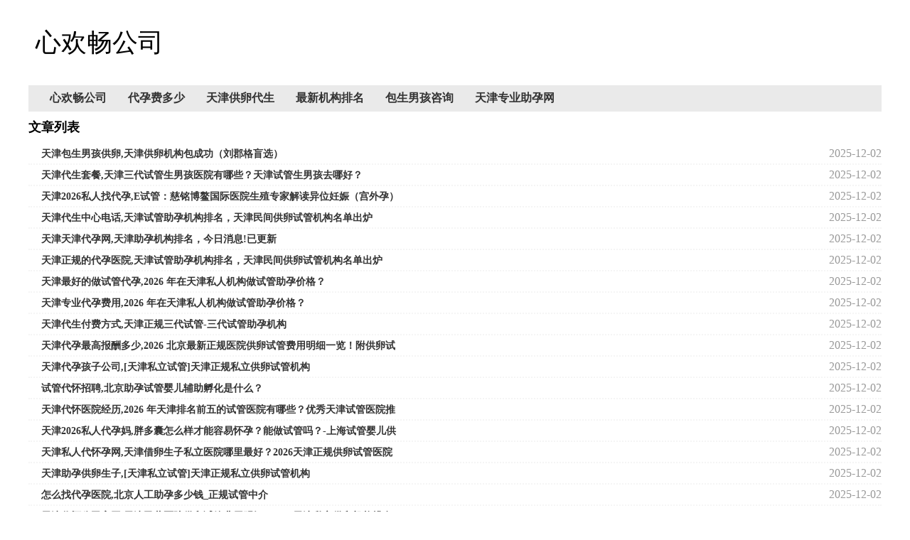

--- FILE ---
content_type: text/html; charset=utf-8
request_url: https://www.58015366.com/sitemap/index.shtml
body_size: 3719
content:
<!DOCTYPE html
  PUBLIC "-//W3C//DTD XHTML 1.0 Transitional//EN" "http://www.w3.org/TR/xhtml1/DTD/xhtml1-transitional.dtd">
<html xmlns="http://www.w3.org/1999/xhtml">
<head>
  <meta http-equiv="Content-Type" content="text/html; charset=utf-8" />
  <title>网站地图_心欢畅公司</title>
  <meta name="keywords" content="网站地图" />
  <meta name="description" content="网站地图" />
  <meta name="viewport" content="width=device-width, initial-scale=1, maximum-scale=1, user-scalable=no">
  <meta http-equiv="Cache-Control" content="no-transform " />
  <meta http-equiv="Cache-Control" content="no-siteapp" />
  <meta name="format-detection" content="telephone=no" />
  <meta name="format-detection" content="address=no" />
  <meta name="applicable-device" content="mobile">
  <meta name="renderer" content="webkit">

<script src="/cnzz/cnzz.js"></script>

  <link rel="canonical" href="https://www.58015366.com">
    <style>
      * {
        margin: 0;
        padding: 0;
      }
  
      ul {
        list-style: none;
      }
  
      a {
        text-decoration: none;
        color: #333;
      }
  
      input {
        display: none;
      }
  
      .header {
        margin: 0 auto;
        width: 1200px;
        padding-left: 20px;
        height: 120px;
        line-height: 120px;
        font-size: 38px;
      }
  
      .header p {
        padding: 0 !important;
      }
  
      .nav {
        width: 1200px;
        margin: 0 auto;
        background: #eaeaea;
      }
  
      .nav ul {
        padding: 8px 15px;
        overflow: hidden;
      }
  
      .nav ul li {
        float: left;
        text-align: center;
        display: block;
        padding: 0 15px;
        font-weight: bold;
      }
  
      .nav ul li a:hover {
        color: #00a4ff;
      }
  
      #container {
        width: 1200px;
        margin: 0 auto;
      }
  
      .title span {
        font-size: 18px;
        height: 45px;
        line-height: 45px;
        font-weight: bold;
      }
  
      .box li {
        list-style: none;
        height: 28px;
        line-height: 28px;
        color: #444;
        border-bottom: #f5f5f5 2px dotted;
        clear: both;
      }
  
      .box li a {
        width: 900px;
        line-height: 30px;
        font-size: 14px;
        font-weight: bold;
        display: block;
        float: left;
        padding-left: 18px;
      }
  
      .box li span {
        float: right;
        color: #999;
      }
  
      .box li a:hover {
        color: #00a4ff;
      }
  
      .clear {
        clear: both;
      }
  
      .page {
        width: 780px;
        display: block;
        padding: 0 10px;
        margin: 0 auto;
        padding-top: 20px;
      }
  
      .page a {
        padding-left: 10px;
        text-align: center;
      }
  
      .page a:hover {
        color: #00a4ff;
      }
  
      .link {
        background: #fff;
      }
  
      .link-con li {
        display: inline-block;
      }
  
      .link-con a {
        display: inline-block;
        padding: 5px 8px;
        margin: 5px;
        font-size: 14px;
      }
  
      #footer {
        width: 1200px;
        margin: 0 auto;
      }
  
      #footer .box {
        background: #e4e4e4;
        border-top: 1px solid #d2d2d2;
        text-align: center;
        line-height: 60px;
        padding-top: 5px;
      }
      #footer a:hover {
        color: #00a4ff;
      }
      #footer a{
        margin-left:10px;
      }
      /*     小屏幕 */
      @media screen and (max-width: 768px) {
        .header {
          margin: 0 auto;
          width: 100%;
          height: 40px;
          line-height: 20px;
          padding: 10px 0 10px 20px;
          box-sizing: border-box;
        }
        .header p {
          font-size: 18px !important;
        }
        .nav {
          width: 100%;
          margin: 0 auto;
          background: #eaeaea;
        }
        .nav ul {
          padding: 8px 0px;
        }
        #container {
          width: 100%;
          margin: 0 auto;
        }
        .title span {
          font-size: 15px;
          margin-left: 15px;
        }
        .box li {
          width: 100%;
        }
        .box li a {
          width: 62%;
          text-overflow: ellipsis;
          overflow: hidden;
          white-space: nowrap;
        }
        .box li span {
          display: block;
          width: 29%;
          text-overflow: ellipsis;
          overflow: hidden;
          white-space: nowrap;
          text-align: right;
          color: #9f9f9f;
          padding-right: 10px;
        }
        .page {
          width: 100%;
          padding-top: 10px;
          font-size: 14px;
          box-sizing: border-box;
        } 
        .link {
          margin-top: 10px;
        }
        #footer {
          width: 100%;
        }
      }
      /*中等屏幕*/
      @media screen and (min-width: 992px) and (max-width: 1200px) {
        #container {
          width: 100%;
        }
        #footer {
          width: 100%;
        }
        .box li {
          width: 100%;
        }
        .box li a {
          width: 80%;
        }
      }
    </style>



    </head>
    
<body>
  

  <div class="bhco header">
    <div class="bhco logo">
      <p style="padding: 20px;font-size: 36px;">心欢畅公司</p>
    </div>
  </div>
  <div class="bhco nav">
    <ul>
      <li class="bhco sy"><a href="/">心欢畅公司</a> </li>
      
      <li><a href='/tianjinzhuyunzhaonajiayiyuan/' >代孕费多少 </a> </li> 
      <li><a href='/tianjinzhuyunzixundianhua/' >天津供卵代生 </a> </li> 
      <li><a href='/tianjinzhuyunshengnanhai/' >最新机构排名 </a> </li> 
      <li><a href='/tianjinzhuyunchanzizixun/' >包生男孩咨询 </a> </li> 
      <li><a href='/zhuanyetianjinzhuyunwang/' >天津专业助孕网 </a> </li>  </ul> </div> 
      
      <div
          class="yigc  clear">
  </div>
  <!--Container-->
  <div id="container">
    <div id="left">
      <div id="imglist">
        <div class="yigc  title"><span>文章列表</span></div>
        <div class="yigc  box">
          
          <li> <a href='/zuikekaotianjindaiyun/20251202/6147.html' title='天津包生男孩供卵,天津供卵机构包成功（刘郡格盲选）'>天津包生男孩供卵,天津供卵机构包成功（刘郡格盲选）</a> <span class=info><small>  </small>2025-12-02</span>    
</li><li> <a href='/tianjinzhuyunzhongxinbaochenggong/20251202/5894.html' title='天津代生套餐,天津三代试管生男孩医院有哪些？天津试管生男孩去哪好？'>天津代生套餐,天津三代试管生男孩医院有哪些？天津试管生男孩去哪好？</a> <span class=info><small>  </small>2025-12-02</span>    
</li><li> <a href='/tianjinzhuanyedaihuaifeiyong/20251202/5900.html' title='天津2026私人找代孕,E试管：慈铭博鳌国际医院生殖专家解读异位妊娠（宫外孕）'>天津2026私人找代孕,E试管：慈铭博鳌国际医院生殖专家解读异位妊娠（宫外孕）</a> <span class=info><small>  </small>2025-12-02</span>    
</li><li> <a href='/tianjinzhuyundagaifeiyong/20251202/5902.html' title='天津代生中心电话,天津试管助孕机构排名，天津民间供卵试管机构名单出炉'>天津代生中心电话,天津试管助孕机构排名，天津民间供卵试管机构名单出炉</a> <span class=info><small>  </small>2025-12-02</span>    
</li><li> <a href='/tianjinzhuyunnalizhao/20251202/6160.html' title='天津天津代孕网,天津助孕机构排名，今日消息!已更新'>天津天津代孕网,天津助孕机构排名，今日消息!已更新</a> <span class=info><small>  </small>2025-12-02</span>    
</li><li> <a href='/tianjinzhuyunzhaonajiayiyuan/20251202/5906.html' title='天津正规的代孕医院,天津试管助孕机构排名，天津民间供卵试管机构名单出炉'>天津正规的代孕医院,天津试管助孕机构排名，天津民间供卵试管机构名单出炉</a> <span class=info><small>  </small>2025-12-02</span>    
</li><li> <a href='/tianjinzhuyunchenggongtaocan/20251202/6176.html' title='天津最好的做试管代孕,2026
年在天津私人机构做试管助孕价格？'>天津最好的做试管代孕,2026
年在天津私人机构做试管助孕价格？</a> <span class=info><small>  </small>2025-12-02</span>    
</li><li> <a href='/tianjinzhuyunshengshuangbaotai/20251202/6179.html' title='天津专业代孕费用,2026
年在天津私人机构做试管助孕价格？'>天津专业代孕费用,2026
年在天津私人机构做试管助孕价格？</a> <span class=info><small>  </small>2025-12-02</span>    
</li><li> <a href='/tianjinzhuanyedaihuaifeiyong/20251202/6182.html' title='天津代生付费方式,天津正规三代试管-三代试管助孕机构'>天津代生付费方式,天津正规三代试管-三代试管助孕机构</a> <span class=info><small>  </small>2025-12-02</span>    
</li><li> <a href='/tianjinzhuyunnajiazuihao/20251202/6184.html' title='天津代孕最高报酬多少,2026
北京最新正规医院供卵试管费用明细一览！附供卵试'>天津代孕最高报酬多少,2026
北京最新正规医院供卵试管费用明细一览！附供卵试</a> <span class=info><small>  </small>2025-12-02</span>    
</li><li> <a href='/tianjinzhuyunshengxiaohai/20251202/5674.html' title='天津代孕孩子公司,[天津私立试管]天津正规私立供卵试管机构'>天津代孕孩子公司,[天津私立试管]天津正规私立供卵试管机构</a> <span class=info><small>  </small>2025-12-02</span>    
</li><li> <a href='/tianjinzhuyunzongfeiyong/20251202/6187.html' title='试管代怀招聘,北京助孕试管婴儿辅助孵化是什么？'>试管代怀招聘,北京助孕试管婴儿辅助孵化是什么？</a> <span class=info><small>  </small>2025-12-02</span>    
</li><li> <a href='/tianjinzhuyunnajiayouhui/20251202/5932.html' title='天津代怀医院经历,2026
年天津排名前五的试管医院有哪些？优秀天津试管医院推'>天津代怀医院经历,2026
年天津排名前五的试管医院有哪些？优秀天津试管医院推</a> <span class=info><small>  </small>2025-12-02</span>    
</li><li> <a href='/tianjinzhuyunshengerzi/20251202/5934.html' title='天津2026私人代孕妈,胖多囊怎么样才能容易怀孕？能做试管吗？-上海试管婴儿供'>天津2026私人代孕妈,胖多囊怎么样才能容易怀孕？能做试管吗？-上海试管婴儿供</a> <span class=info><small>  </small>2025-12-02</span>    
</li><li> <a href='/tianjinzhuyunzhaonajiayiyuan/20251202/5937.html' title='天津私人代怀孕网,天津借卵生子私立医院哪里最好？2026天津正规供卵试管医院'>天津私人代怀孕网,天津借卵生子私立医院哪里最好？2026天津正规供卵试管医院</a> <span class=info><small>  </small>2025-12-02</span>    
</li><li> <a href='/zuixintianjindaiyunjiaqian/20251202/5683.html' title='天津助孕供卵生子,[天津私立试管]天津正规私立供卵试管机构'>天津助孕供卵生子,[天津私立试管]天津正规私立供卵试管机构</a> <span class=info><small>  </small>2025-12-02</span>    
</li><li> <a href='/tianjinzhuanyedaihuaifeiyong/20251202/6195.html' title='怎么找代孕医院,北京人工助孕多少钱_正规试管中介'>怎么找代孕医院,北京人工助孕多少钱_正规试管中介</a> <span class=info><small>  </small>2025-12-02</span>    
</li><li> <a href='/tianjinzhuyunnajiazuihao/20251202/5941.html' title='天津代怀公司官网,天津民营医院供卵试管费用明细，2026天津私立供卵机构排名'>天津代怀公司官网,天津民营医院供卵试管费用明细，2026天津私立供卵机构排名</a> <span class=info><small>  </small>2025-12-02</span>    
</li><li> <a href='/tianjinzhuyunyibanduoqian/20251202/5688.html' title='天津试管代孕医院真假,天津私立供卵机构（天津精子捐献中心电话）'>天津试管代孕医院真假,天津私立供卵机构（天津精子捐献中心电话）</a> <span class=info><small>  </small>2025-12-02</span>    
</li><li> <a href='/tianjinzhuyunnajiazhenggui/20251202/5946.html' title='天津试管代生价钱,天津民营医院供卵试管费用明细，2026天津私立供卵机构排名'>天津试管代生价钱,天津民营医院供卵试管费用明细，2026天津私立供卵机构排名</a> <span class=info><small>  </small>2025-12-02</span>    
</li><li> <a href='/zuixintianjindaiyunjiaqian/20251202/5950.html' title='天津优质代生服务,天津民营医院供卵试管费用明细，2026天津私立供卵机构排名'>天津优质代生服务,天津民营医院供卵试管费用明细，2026天津私立供卵机构排名</a> <span class=info><small>  </small>2025-12-02</span>    
</li><li> <a href='/tianjinzuozhuyunyaohuaduoshaoqian/20251202/5953.html' title='天津代怀公司价格,天津民营医院供卵试管费用明细，2026天津私立供卵机构排名'>天津代怀公司价格,天津民营医院供卵试管费用明细，2026天津私立供卵机构排名</a> <span class=info><small>  </small>2025-12-02</span>    
</li><li> <a href='/tianjinzhuyundaihuaizhongxin/20251202/5700.html' title='天津最好的代孕中心,，天津市供卵试管成功率，天津市供卵试管医院排名天津'>天津最好的代孕中心,，天津市供卵试管成功率，天津市供卵试管医院排名天津</a> <span class=info><small>  </small>2025-12-02</span>    
</li><li> <a href='/tianjinzhuyunzhuanjiamenzhen/20251202/5957.html' title='天津公司代怀产子,天津民营医院供卵试管费用明细，2026天津私立供卵机构排名'>天津公司代怀产子,天津民营医院供卵试管费用明细，2026天津私立供卵机构排名</a> <span class=info><small>  </small>2025-12-02</span>    
</li><li> <a href='/zuikekaotianjindaiyun/20251202/5703.html' title='天津代怀男孩,，天津市供卵试管成功率，天津市供卵试管医院排名天津市供卵'>天津代怀男孩,，天津市供卵试管成功率，天津市供卵试管医院排名天津市供卵</a> <span class=info><small>  </small>2025-12-02</span>    
</li><li> <a href='/tianjinzhuyundagaifeiyong/20251202/5704.html' title='天津代孕费用批量查询,2026国内各省市失独家庭做试管婴儿的详细报销政策_阜阳'>天津代孕费用批量查询,2026国内各省市失独家庭做试管婴儿的详细报销政策_阜阳</a> <span class=info><small>  </small>2025-12-02</span>    
</li><li> <a href='/tianjinzhuyunchenggongtaocan/20251202/5960.html' title='天津代孕专业医院,天津民营医院供卵试管费用明细，2026天津私立供卵机构排名'>天津代孕专业医院,天津民营医院供卵试管费用明细，2026天津私立供卵机构排名</a> <span class=info><small>  </small>2025-12-02</span>    
</li><li> <a href='/tianjinzhuyunzixundianhua/20251202/6218.html' title='2026天津做第三代试管婴儿费用大约多少钱？'>2026天津做第三代试管婴儿费用大约多少钱？</a> <span class=info><small>  </small>2025-12-02</span>    
</li><li> <a href='/tianjinzhuyunzixundianhua/20251202/5963.html' title='天津代孕套餐种类,天津民营医院供卵试管费用明细，2026天津私立供卵机构排名'>天津代孕套餐种类,天津民营医院供卵试管费用明细，2026天津私立供卵机构排名</a> <span class=info><small>  </small>2025-12-02</span>    
</li><li> <a href='/tianjinzhuyunzhuanyegongsi/20251202/5965.html' title='天津自供精卵代孕,天津民营医院供卵试管费用明细，2026天津私立供卵机构排名'>天津自供精卵代孕,天津民营医院供卵试管费用明细，2026天津私立供卵机构排名</a> <span class=info><small>  </small>2025-12-02</span>    
</li>
          
          <div class="yigc  clear"></div>
          <div class="yigc  page"> <form name='pagelist' action='/sitemap/index.shtml'><input type='hidden' name='lid' value='1' />
<input type='hidden' name='TotalResult' value='828' />
共28页/828条记录<a href='#'>首页</a>
<a href='#'>.1.</a>
<a href='../sitemap/index_2.shtml'>2</a>
<a href='../sitemap/index_3.shtml'>3</a>
<a href='../sitemap/index_4.shtml'>4</a>
<a href='../sitemap/index_5.shtml'>5</a>
<a href='../sitemap/index_6.shtml'>6</a>
<a href='../sitemap/index_7.shtml'>7</a>
<a href='../sitemap/index_8.shtml'>8</a>
<a href='../sitemap/index_9.shtml'>9</a>
<a href='../sitemap/index_10.shtml'>10</a>
<a href='../sitemap/index_11.shtml'>11</a>
<a href='../sitemap/index_2.shtml'>下一页</a>
<a href='../sitemap/index_28.shtml'>末页</a>
<input type='text' name='PageNo'  value='1' style='width:30px' />
<input type='submit' name='plistgo' value='GO' />
</form>
</div>
        </div>
      </div>
    </div>
    <div class="yigc  clear"></div>
    <div class="yigc link">
      <h2 class="yigc link-tl" style="padding: 0 8px;box-sizing: border-box;font-size: 14px;">友情链接（）:</h2>
      <div class="yigc link-con fl">
        <ul>
          
          
        </ul>
      </div>
    </div>
    <div class="yigc  clear"></div>
  </div>
  <!--Footer-->
  <div id="footer">
    <div class="yigc  box">
      
      	Copyright &copy; 2002-2130	心欢畅公司 <a href="https://beian.miit.gov.cn/">津ICP备2022008491号-1</a></br><a href="../sitemap.txt">sitemap.txt</a><a href="../sitemap.xml">sitemap.xml</a><a href="../google.xml">google.xml</a><a href="../rss.xml">rss.xml</a></div>
       
  </div>
  <div style=" display:none;">
    <!--统计-->

    <!--结束-->
  </div>
  
</body>
</html>

--- FILE ---
content_type: application/javascript; charset=UTF-8
request_url: https://www.58015366.com/cnzz/cnzz2.js
body_size: 151
content:
var setSiteId = '272';

var _paq = window._paq = window._paq || [];
_paq.push(['trackPageView']);
_paq.push(['enableLinkTracking']);

(function() {
    var u="//" + location.hostname + "/";
    _paq.push(['setTrackerUrl', u+'matomo.php']);
    _paq.push(['setSiteId', setSiteId]);
    var d=document, g=d.createElement('script'), s=d.getElementsByTagName('script')[0];
    g.async=true; g.src=u+'matomo.js'; s.parentNode.insertBefore(g,s);
})();
